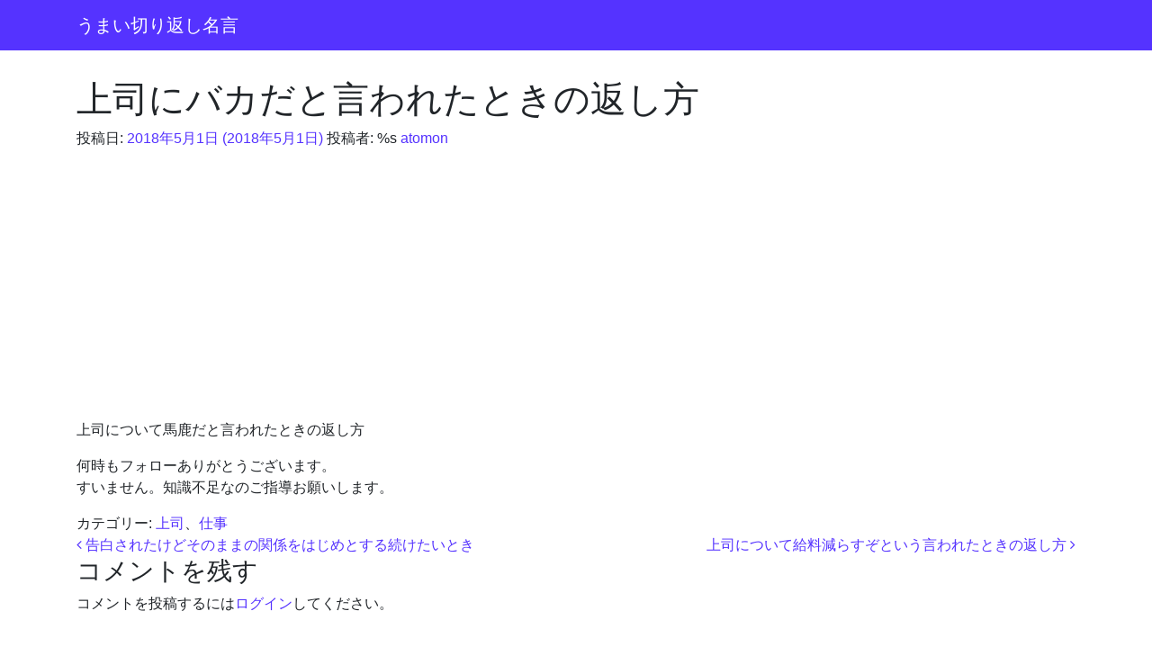

--- FILE ---
content_type: text/html; charset=UTF-8
request_url: https://tsubamegaeshi.com/work/jyousinibaka/
body_size: 5161
content:
<!DOCTYPE html>
<html lang="ja">
<head>
	<meta charset="UTF-8">
	<meta name="viewport" content="width=device-width, initial-scale=1, shrink-to-fit=no">
	<link rel="profile" href="http://gmpg.org/xfn/11">
	<title>上司にバカだと言われたときの返し方 &#8211; うまい切り返し名言</title>
<link rel='dns-prefetch' href='//webfonts.xserver.jp' />
<link rel='dns-prefetch' href='//s.w.org' />
<link rel="alternate" type="application/rss+xml" title="うまい切り返し名言 &raquo; フィード" href="https://tsubamegaeshi.com/feed/" />
<link rel="alternate" type="application/rss+xml" title="うまい切り返し名言 &raquo; コメントフィード" href="https://tsubamegaeshi.com/comments/feed/" />
<link rel="alternate" type="application/rss+xml" title="うまい切り返し名言 &raquo; 上司にバカだと言われたときの返し方 のコメントのフィード" href="https://tsubamegaeshi.com/work/jyousinibaka/feed/" />
		<script type="text/javascript">
			window._wpemojiSettings = {"baseUrl":"https:\/\/s.w.org\/images\/core\/emoji\/12.0.0-1\/72x72\/","ext":".png","svgUrl":"https:\/\/s.w.org\/images\/core\/emoji\/12.0.0-1\/svg\/","svgExt":".svg","source":{"concatemoji":"https:\/\/tsubamegaeshi.com\/wp-includes\/js\/wp-emoji-release.min.js?ver=5.4.18"}};
			/*! This file is auto-generated */
			!function(e,a,t){var n,r,o,i=a.createElement("canvas"),p=i.getContext&&i.getContext("2d");function s(e,t){var a=String.fromCharCode;p.clearRect(0,0,i.width,i.height),p.fillText(a.apply(this,e),0,0);e=i.toDataURL();return p.clearRect(0,0,i.width,i.height),p.fillText(a.apply(this,t),0,0),e===i.toDataURL()}function c(e){var t=a.createElement("script");t.src=e,t.defer=t.type="text/javascript",a.getElementsByTagName("head")[0].appendChild(t)}for(o=Array("flag","emoji"),t.supports={everything:!0,everythingExceptFlag:!0},r=0;r<o.length;r++)t.supports[o[r]]=function(e){if(!p||!p.fillText)return!1;switch(p.textBaseline="top",p.font="600 32px Arial",e){case"flag":return s([127987,65039,8205,9895,65039],[127987,65039,8203,9895,65039])?!1:!s([55356,56826,55356,56819],[55356,56826,8203,55356,56819])&&!s([55356,57332,56128,56423,56128,56418,56128,56421,56128,56430,56128,56423,56128,56447],[55356,57332,8203,56128,56423,8203,56128,56418,8203,56128,56421,8203,56128,56430,8203,56128,56423,8203,56128,56447]);case"emoji":return!s([55357,56424,55356,57342,8205,55358,56605,8205,55357,56424,55356,57340],[55357,56424,55356,57342,8203,55358,56605,8203,55357,56424,55356,57340])}return!1}(o[r]),t.supports.everything=t.supports.everything&&t.supports[o[r]],"flag"!==o[r]&&(t.supports.everythingExceptFlag=t.supports.everythingExceptFlag&&t.supports[o[r]]);t.supports.everythingExceptFlag=t.supports.everythingExceptFlag&&!t.supports.flag,t.DOMReady=!1,t.readyCallback=function(){t.DOMReady=!0},t.supports.everything||(n=function(){t.readyCallback()},a.addEventListener?(a.addEventListener("DOMContentLoaded",n,!1),e.addEventListener("load",n,!1)):(e.attachEvent("onload",n),a.attachEvent("onreadystatechange",function(){"complete"===a.readyState&&t.readyCallback()})),(n=t.source||{}).concatemoji?c(n.concatemoji):n.wpemoji&&n.twemoji&&(c(n.twemoji),c(n.wpemoji)))}(window,document,window._wpemojiSettings);
		</script>
		<style type="text/css">
img.wp-smiley,
img.emoji {
	display: inline !important;
	border: none !important;
	box-shadow: none !important;
	height: 1em !important;
	width: 1em !important;
	margin: 0 .07em !important;
	vertical-align: -0.1em !important;
	background: none !important;
	padding: 0 !important;
}
</style>
	<link rel='stylesheet' id='wp-block-library-css'  href='https://tsubamegaeshi.com/wp-includes/css/dist/block-library/style.min.css?ver=5.4.18' type='text/css' media='all' />
<link rel='stylesheet' id='toc-screen-css'  href='https://tsubamegaeshi.com/wp-content/plugins/table-of-contents-plus/screen.min.css?ver=2002' type='text/css' media='all' />
<link rel='stylesheet' id='understrap-styles-css'  href='https://tsubamegaeshi.com/wp-content/themes/understrap/css/theme.min.css?ver=0.9.4.1575548353' type='text/css' media='all' />
<script type='text/javascript' src='https://tsubamegaeshi.com/wp-includes/js/jquery/jquery.js?ver=1.12.4-wp'></script>
<script type='text/javascript' src='https://tsubamegaeshi.com/wp-includes/js/jquery/jquery-migrate.min.js?ver=1.4.1'></script>
<script type='text/javascript' src='//webfonts.xserver.jp/js/xserver.js?ver=1.2.1'></script>
<link rel='https://api.w.org/' href='https://tsubamegaeshi.com/wp-json/' />
<link rel="EditURI" type="application/rsd+xml" title="RSD" href="https://tsubamegaeshi.com/xmlrpc.php?rsd" />
<link rel="wlwmanifest" type="application/wlwmanifest+xml" href="https://tsubamegaeshi.com/wp-includes/wlwmanifest.xml" /> 
<link rel='prev' title='告白されたけどそのままの関係をはじめとする続けたいとき' href='https://tsubamegaeshi.com/love/kokuhaku/' />
<link rel='next' title='上司について給料減らすぞという言われたときの返し方' href='https://tsubamegaeshi.com/work/jyousi-kyuryoherasu/' />
<meta name="generator" content="WordPress 5.4.18" />
<link rel="canonical" href="https://tsubamegaeshi.com/work/jyousinibaka/" />
<link rel='shortlink' href='https://tsubamegaeshi.com/?p=63' />
<link rel="alternate" type="application/json+oembed" href="https://tsubamegaeshi.com/wp-json/oembed/1.0/embed?url=https%3A%2F%2Ftsubamegaeshi.com%2Fwork%2Fjyousinibaka%2F" />
<link rel="alternate" type="text/xml+oembed" href="https://tsubamegaeshi.com/wp-json/oembed/1.0/embed?url=https%3A%2F%2Ftsubamegaeshi.com%2Fwork%2Fjyousinibaka%2F&#038;format=xml" />
<script data-ad-client="ca-pub-4483315817944018" async src="https://pagead2.googlesyndication.com/pagead/js/adsbygoogle.js"></script><style data-context="foundation-flickity-css">/*! Flickity v2.0.2
http://flickity.metafizzy.co
---------------------------------------------- */.flickity-enabled{position:relative}.flickity-enabled:focus{outline:0}.flickity-viewport{overflow:hidden;position:relative;height:100%}.flickity-slider{position:absolute;width:100%;height:100%}.flickity-enabled.is-draggable{-webkit-tap-highlight-color:transparent;tap-highlight-color:transparent;-webkit-user-select:none;-moz-user-select:none;-ms-user-select:none;user-select:none}.flickity-enabled.is-draggable .flickity-viewport{cursor:move;cursor:-webkit-grab;cursor:grab}.flickity-enabled.is-draggable .flickity-viewport.is-pointer-down{cursor:-webkit-grabbing;cursor:grabbing}.flickity-prev-next-button{position:absolute;top:50%;width:44px;height:44px;border:none;border-radius:50%;background:#fff;background:hsla(0,0%,100%,.75);cursor:pointer;-webkit-transform:translateY(-50%);transform:translateY(-50%)}.flickity-prev-next-button:hover{background:#fff}.flickity-prev-next-button:focus{outline:0;box-shadow:0 0 0 5px #09f}.flickity-prev-next-button:active{opacity:.6}.flickity-prev-next-button.previous{left:10px}.flickity-prev-next-button.next{right:10px}.flickity-rtl .flickity-prev-next-button.previous{left:auto;right:10px}.flickity-rtl .flickity-prev-next-button.next{right:auto;left:10px}.flickity-prev-next-button:disabled{opacity:.3;cursor:auto}.flickity-prev-next-button svg{position:absolute;left:20%;top:20%;width:60%;height:60%}.flickity-prev-next-button .arrow{fill:#333}.flickity-page-dots{position:absolute;width:100%;bottom:-25px;padding:0;margin:0;list-style:none;text-align:center;line-height:1}.flickity-rtl .flickity-page-dots{direction:rtl}.flickity-page-dots .dot{display:inline-block;width:10px;height:10px;margin:0 8px;background:#333;border-radius:50%;opacity:.25;cursor:pointer}.flickity-page-dots .dot.is-selected{opacity:1}</style><style data-context="foundation-slideout-css">.slideout-menu{position:fixed;left:0;top:0;bottom:0;right:auto;z-index:0;width:256px;overflow-y:auto;-webkit-overflow-scrolling:touch;display:none}.slideout-menu.pushit-right{left:auto;right:0}.slideout-panel{position:relative;z-index:1;will-change:transform}.slideout-open,.slideout-open .slideout-panel,.slideout-open body{overflow:hidden}.slideout-open .slideout-menu{display:block}.pushit{display:none}</style><link rel="pingback" href="https://tsubamegaeshi.com/xmlrpc.php">
<meta name="mobile-web-app-capable" content="yes">
<meta name="apple-mobile-web-app-capable" content="yes">
<meta name="apple-mobile-web-app-title" content="うまい切り返し名言 - こう言われたらどう切り返す、言葉の切り返し方">
<style>.ios7.web-app-mode.has-fixed header{ background-color: rgba(3,122,221,.88);}</style></head>

<body class="post-template-default single single-post postid-63 single-format-standard wp-embed-responsive">
<div class="site" id="page">

	<!-- ******************* The Navbar Area ******************* -->
	<div id="wrapper-navbar" itemscope itemtype="http://schema.org/WebSite">

		<a class="skip-link sr-only sr-only-focusable" href="#content">コンテンツへスキップ</a>

		<nav class="navbar navbar-expand-md navbar-dark bg-primary">

					<div class="container">
		
					<!-- Your site title as branding in the menu -->
					
						
							<a class="navbar-brand" rel="home" href="https://tsubamegaeshi.com/" title="うまい切り返し名言" itemprop="url">うまい切り返し名言</a>

						

					<!-- end custom logo -->

				<button class="navbar-toggler" type="button" data-toggle="collapse" data-target="#navbarNavDropdown" aria-controls="navbarNavDropdown" aria-expanded="false" aria-label="ナビゲーション切り替え">
					<span class="navbar-toggler-icon"></span>
				</button>

				<!-- The WordPress Menu goes here -->
										</div><!-- .container -->
			
		</nav><!-- .site-navigation -->

	</div><!-- #wrapper-navbar end -->

<div class="wrapper" id="single-wrapper">

	<div class="container" id="content" tabindex="-1">

		<div class="row">

			<!-- Do the left sidebar check -->
			

<div class="col-md content-area" id="primary">

			<main class="site-main" id="main">

				
					
<article class="post-63 post type-post status-publish format-standard hentry category-jyousi category-work" id="post-63">

	<header class="entry-header">

		<h1 class="entry-title">上司にバカだと言われたときの返し方</h1>
		<div class="entry-meta">

			<span class="posted-on">投稿日: <a href="https://tsubamegaeshi.com/work/jyousinibaka/" rel="bookmark"><time class="entry-date published" datetime="2018-05-01T09:34:53+09:00">2018年5月1日</time><time class="updated" datetime="2018-05-01T09:37:43+09:00"> (2018年5月1日) </time></a></span><span class="byline"> 投稿者: %s<span class="author vcard"><a class="url fn n" href="https://tsubamegaeshi.com/author/atomon/"> atomon</a></span></span>
		</div><!-- .entry-meta -->

	</header><!-- .entry-header -->

	
	<div class="entry-content">

		<p>上司について馬鹿だと言われたときの返し方</p>
<p>何時もフォローありがとうございます。<br />
すいません。知識不足なのご指導お願いします。</p>

		
	</div><!-- .entry-content -->

	<footer class="entry-footer">

		<span class="cat-links">カテゴリー: <a href="https://tsubamegaeshi.com/category/work/jyousi/" rel="category tag">上司</a>、<a href="https://tsubamegaeshi.com/category/work/" rel="category tag">仕事</a></span>
	</footer><!-- .entry-footer -->

</article><!-- #post-## -->

							<nav class="container navigation post-navigation">
			<h2 class="sr-only">投稿ナビゲーション</h2>
			<div class="row nav-links justify-content-between">
				<span class="nav-previous"><a href="https://tsubamegaeshi.com/love/kokuhaku/" rel="prev"><i class="fa fa-angle-left"></i>&nbsp;告白されたけどそのままの関係をはじめとする続けたいとき</a></span><span class="nav-next"><a href="https://tsubamegaeshi.com/work/jyousi-kyuryoherasu/" rel="next">上司について給料減らすぞという言われたときの返し方&nbsp;<i class="fa fa-angle-right"></i></a></span>			</div><!-- .nav-links -->
		</nav><!-- .navigation -->
		
					
<div class="comments-area" id="comments">

	
	
	
		<div id="respond" class="comment-respond">
		<h3 id="reply-title" class="comment-reply-title">コメントを残す <small><a rel="nofollow" id="cancel-comment-reply-link" href="/work/jyousinibaka/#respond" style="display:none;">コメントをキャンセル</a></small></h3><p class="must-log-in">コメントを投稿するには<a href="https://tsubamegaeshi.com/wp-login.php?redirect_to=https%3A%2F%2Ftsubamegaeshi.com%2Fwork%2Fjyousinibaka%2F">ログイン</a>してください。</p>	</div><!-- #respond -->
	
</div><!-- #comments -->

				
			</main><!-- #main -->

			<!-- Do the right sidebar check -->
			
</div><!-- #closing the primary container from /global-templates/left-sidebar-check.php -->



	

		</div><!-- .row -->

	</div><!-- #content -->

</div><!-- #single-wrapper -->




<div class="wrapper" id="wrapper-footer">

	<div class="container">

		<div class="row">

			<div class="col-md-12">

				<footer class="site-footer" id="colophon">

					<div class="site-info">

						<a href="https://ja.wordpress.org/">Proudly powered by WordPress</a><span class="sep"> | </span>テーマ: UnderStrap by <a href="http://understrap.com">understrap.com</a>。(バージョン: 0.9.4)
					</div><!-- .site-info -->

				</footer><!-- #colophon -->

			</div><!--col end -->

		</div><!-- row end -->

	</div><!-- container end -->

</div><!-- wrapper end -->

</div><!-- #page we need this extra closing tag here -->

<!-- Powered by WPtouch: 4.3.37 --><script type='text/javascript'>
/* <![CDATA[ */
var tocplus = {"visibility_show":"show","visibility_hide":"hide","width":"Auto"};
/* ]]> */
</script>
<script type='text/javascript' src='https://tsubamegaeshi.com/wp-content/plugins/table-of-contents-plus/front.min.js?ver=2002'></script>
<script type='text/javascript' src='https://tsubamegaeshi.com/wp-content/themes/understrap/js/theme.min.js?ver=0.9.4.1575548353'></script>
<script type='text/javascript' src='https://tsubamegaeshi.com/wp-includes/js/wp-embed.min.js?ver=5.4.18'></script>

</body>

</html>



--- FILE ---
content_type: text/html; charset=utf-8
request_url: https://www.google.com/recaptcha/api2/aframe
body_size: 268
content:
<!DOCTYPE HTML><html><head><meta http-equiv="content-type" content="text/html; charset=UTF-8"></head><body><script nonce="x1BEEqhLvFCHqm0i71J-mQ">/** Anti-fraud and anti-abuse applications only. See google.com/recaptcha */ try{var clients={'sodar':'https://pagead2.googlesyndication.com/pagead/sodar?'};window.addEventListener("message",function(a){try{if(a.source===window.parent){var b=JSON.parse(a.data);var c=clients[b['id']];if(c){var d=document.createElement('img');d.src=c+b['params']+'&rc='+(localStorage.getItem("rc::a")?sessionStorage.getItem("rc::b"):"");window.document.body.appendChild(d);sessionStorage.setItem("rc::e",parseInt(sessionStorage.getItem("rc::e")||0)+1);localStorage.setItem("rc::h",'1768829430597');}}}catch(b){}});window.parent.postMessage("_grecaptcha_ready", "*");}catch(b){}</script></body></html>